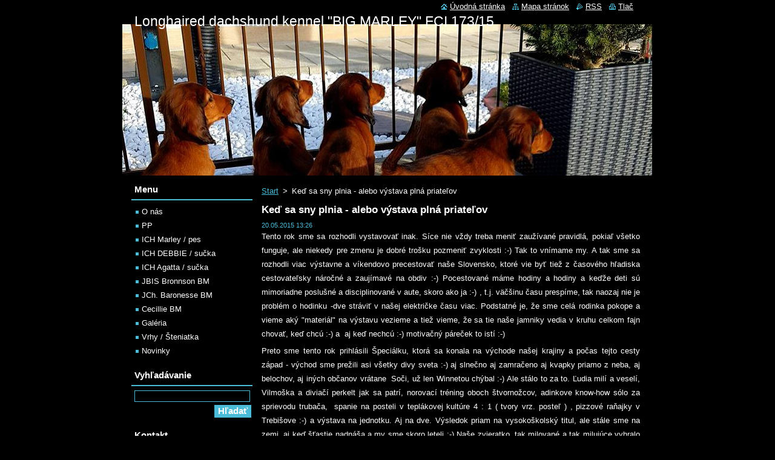

--- FILE ---
content_type: text/html; charset=UTF-8
request_url: https://www.marley-z-chotara.com/news/ked-sa-sny-plnia-alebo-vystava-plna-priatelov/
body_size: 7948
content:
<!--[if lte IE 9]><!DOCTYPE HTML PUBLIC "-//W3C//DTD HTML 4.01 Transitional//EN" "https://www.w3.org/TR/html4/loose.dtd"><![endif]-->
<!DOCTYPE html>
<!--[if IE]><html class="ie" lang="sk"><![endif]-->
<!--[if gt IE 9]><!--> 
<html lang="sk">
<!--<![endif]-->
  <head>
    <!--[if lt IE 8]><meta http-equiv="X-UA-Compatible" content="IE=EmulateIE7"><![endif]--><!--[if IE 8]><meta http-equiv="X-UA-Compatible" content="IE=EmulateIE8"><![endif]--><!--[if IE 9]><meta http-equiv="X-UA-Compatible" content="IE=EmulateIE9"><![endif]-->
    <base href="https://www.marley-z-chotara.com/">
  <meta charset="utf-8">
  <meta name="description" content="">
  <meta name="keywords" content="">
  <meta name="generator" content="Webnode">
  <meta name="apple-mobile-web-app-capable" content="yes">
  <meta name="apple-mobile-web-app-status-bar-style" content="black">
  <meta name="format-detection" content="telephone=no">
    <link rel="icon" type="image/svg+xml" href="/favicon.svg" sizes="any">  <link rel="icon" type="image/svg+xml" href="/favicon16.svg" sizes="16x16">  <link rel="icon" href="/favicon.ico"><link rel="canonical" href="https://www.marley-z-chotara.com/news/ked-sa-sny-plnia-alebo-vystava-plna-priatelov/">
<script type="text/javascript">(function(i,s,o,g,r,a,m){i['GoogleAnalyticsObject']=r;i[r]=i[r]||function(){
			(i[r].q=i[r].q||[]).push(arguments)},i[r].l=1*new Date();a=s.createElement(o),
			m=s.getElementsByTagName(o)[0];a.async=1;a.src=g;m.parentNode.insertBefore(a,m)
			})(window,document,'script','//www.google-analytics.com/analytics.js','ga');ga('create', 'UA-797705-6', 'auto',{"name":"wnd_header"});ga('wnd_header.set', 'dimension1', 'W1');ga('wnd_header.set', 'anonymizeIp', true);ga('wnd_header.send', 'pageview');var pageTrackerAllTrackEvent=function(category,action,opt_label,opt_value){ga('send', 'event', category, action, opt_label, opt_value)};</script>
  <link rel="alternate" type="application/rss+xml" href="https://marley-z-chotara.com/rss/all.xml" title="Všetky články">
<!--[if lte IE 9]><style type="text/css">.cke_skin_webnode iframe {vertical-align: baseline !important;}</style><![endif]-->
    <title>Keď sa sny plnia - alebo výstava plná priateľov :: Longhaired dachshund kennel &quot;BIG MARLEY&quot; FCI 173/15</title>
    <meta name="robots" content="index, follow">
    <meta name="googlebot" content="index, follow">   
    <link href="https://d11bh4d8fhuq47.cloudfront.net/_system/skins/v11/50000764/css/style.css" rel="stylesheet" type="text/css" media="screen,projection,handheld,tv">
    <link href="https://d11bh4d8fhuq47.cloudfront.net/_system/skins/v11/50000764/css/print.css" rel="stylesheet" type="text/css" media="print">
    <script type="text/javascript" src="https://d11bh4d8fhuq47.cloudfront.net/_system/skins/v11/50000764/js/functions.js"></script>
  
				<script type="text/javascript">
				/* <![CDATA[ */
					
					if (typeof(RS_CFG) == 'undefined') RS_CFG = new Array();
					RS_CFG['staticServers'] = new Array('https://d11bh4d8fhuq47.cloudfront.net/');
					RS_CFG['skinServers'] = new Array('https://d11bh4d8fhuq47.cloudfront.net/');
					RS_CFG['filesPath'] = 'https://www.marley-z-chotara.com/_files/';
					RS_CFG['filesAWSS3Path'] = 'https://d166e75594.clvaw-cdnwnd.com/5f0bd740f196460ac17c302573283b35/';
					RS_CFG['lbClose'] = 'Zavrieť';
					RS_CFG['skin'] = 'default';
					if (!RS_CFG['labels']) RS_CFG['labels'] = new Array();
					RS_CFG['systemName'] = 'Webnode';
						
					RS_CFG['responsiveLayout'] = 0;
					RS_CFG['mobileDevice'] = 0;
					RS_CFG['labels']['copyPasteSource'] = 'Viac tu:';
					
				/* ]]> */
				</script><script type="text/javascript" src="https://d11bh4d8fhuq47.cloudfront.net/_system/client/js/compressed/frontend.package.1-3-108.js?ph=d166e75594"></script><style type="text/css"></style></head>  
  <body>  
    <div id="body_bg">      
      <div id="site">      
        <div id="site_top">
        
          <div id="nonFooter">
          
            <!-- HEADER -->          
            <div id="header">  
              <div id="header_box">     
                <div class="illustration">
                  <div id="logozone">               
                    <div id="logo"><a href="home/" title="Prejsť na úvodnú stránku."><span id="rbcSystemIdentifierLogo">Longhaired dachshund kennel &quot;BIG MARLEY&quot; FCI 173/15</span></a></div>          
                    <p id="moto"><span id="rbcCompanySlogan" class="rbcNoStyleSpan"></span></p>
                  </div>
                  <img src="https://d166e75594.clvaw-cdnwnd.com/5f0bd740f196460ac17c302573283b35/200002464-86ed786ed9/babatko_2.jpg?ph=d166e75594" width="881" height="414" alt="">                </div>
              </div>   
            </div>            
            <!-- /HEADER -->
            
            <!-- MAIN -->
            <div id="main"> 
                                  
              <div id="mainContent">
              
                <!-- CONTENT -->
                <div id="content">
                
                  <!-- NAVIGATOR -->
                  <div id="pageNavigator" class="rbcContentBlock">        <div class="navigator">                       <a class="navFirstPage" href="/home/">Start</a>      <span><span> &gt; </span></span>          <span id="navCurrentPage">Keď sa sny plnia - alebo výstava plná priateľov</span>               </div>              <div class="cleaner"><!-- / --></div>        </div>                  <!-- /NAVIGATOR -->
                
                  

		
		
		  <div class="box">
        <div class="box_title"><h1>Keď sa sny plnia - alebo výstava plná priateľov</h1></div>
        <div class="box_content">
		      					 
          <div class="articleDetail"> 
         
            <ins>20.05.2015 13:26</ins>    
            									
            <p style="text-align: justify;">Tento rok sme sa rozhodli vystavovať inak. Síce nie vždy treba meniť zaužívané pravidlá, pokiaľ všetko funguje, ale niekedy pre zmenu je dobré trošku pozmeniť zvyklosti :-) Tak to vnímame my. A tak sme sa rozhodli viac výstavne a víkendovo precestovať naše Slovensko, ktoré vie byť tiež z časového hľadiska cestovateľsky náročné a zaujímavé na obdiv :-) Pocestované máme hodiny a hodiny a keďže deti sú mimoriadne poslušné a disciplinované v aute, skoro ako ja :-) , t.j. väčšinu času prespíme, tak naozaj nie je problém o hodinku -dve stráviť v našej električke času viac. Podstatné je, že sme celá rodinka pokope a vieme aký "materiál" na výstavu vezieme a tiež vieme, že sa tie naše jamniky vedia v kruhu celkom fajn chovať, keď chcú :-) a&nbsp; aj keď nechcú :-) motivačný páreček to istí :-)</p>
<p style="text-align: justify;">Preto sme tento rok prihlásili Špeciálku, ktorá sa konala na východe našej krajiny a počas tejto cesty západ - východ sme prežili asi všetky divy sveta :-) aj slnečno aj zamračeno aj kvapky priamo z neba, aj belochov, aj iných občanov vrátane&nbsp; Soči, už len Winnetou chýbal :-) Ale stálo to za to. Ľudia milí a veselí, Vilmoška a diviačí perkelt jak sa patrí, norovací tréning oboch štvornožcov, adinkove know-how sólo za sprievodu trubača,&nbsp; spanie na posteli v teplákovej kultúre 4 : 1 ( tvory vrz. posteľ ) , pizzové raňajky v Trebišove :-) a výstava na jednotku. Aj na dve. Výsledok priam na vysokoškolský titul, ale stále sme na zemi, aj keď šťastie nadnáša a my sme skoro leteli :-) Naše zvieratko, tak milované a tak milujúce vyhralo špeciálnu výstavu, a my si odnášame&nbsp; domov krásne dvojdňové zážitky, úprimné gratulácie a úsmevy, nových známých, ktorých mená sme v tom ošiali zabudli :-)&nbsp; krásne poháre a dve balenia granúl, ktoré sme spravodlivo rozdelili tam, kam patria.&nbsp;</p>
<p style="text-align: justify;">Slovensko- tour pokračuje. A tešíme sa veľmi :-) nie všade budú naši dvaja zvedavci vystavovaní, rozdelili sme ich podľa toho, či chceme ukázať šampióna alebo juniorku , aby dokončila šampionát, alebo ich vystavíme spolu, lebo chceme súťažiť aj v páre, alebo len Debbie, aby dostala čo najlepší titul, ktorý by jej za bežných okolností zobral tatino :-) Rada predvádzam naše poklady, a myslím, že aj oni sa radi ukážu na tú chviľku slávy :-) a potom už len čakať na verdikt :-)</p>
<p style="text-align: justify;">V týchto dňoch sa trošku viac venujeme Debbie a skúšame jej farbiarske vlohy a najmä disciplíny, ktoré musíme poctivo cvičiť, lebo jazvečík je tvor vynaliezavý a všetko-odôvodniteľný, takže technické disciplíny sú vizitka majiteľa a neradi by sme absolvovali dejavu ako s Marleym, ktorý mal z odloženia 1 :-) Panička to podcenila :-) tak snáď sa toho dočkáme, veď času je dosť, len jazvečík sa večne niekam ponáhľa :-) kto vie, po kom je :-)</p>
<p style="text-align: justify;">Pekný stred týždňa prajú Ma-De-Da-Lu<img alt="" src="https://d166e75594.clvaw-cdnwnd.com/5f0bd740f196460ac17c302573283b35/200001363-54b0356a33/11118629_879274835476976_3736997891178882424_o.jpg" style="width: 900px; height: 408px;"></p>
      								      		
            					
            <div class="cleaner"><!-- / --></div>
            
            
            					
            <div class="cleaner"><!-- / --></div>
            
            <div class="rbcBookmarks"><div id="rbcBookmarks200000658"></div></div>
		<script type="text/javascript">
			/* <![CDATA[ */
			Event.observe(window, 'load', function(){
				var bookmarks = '<div style=\"float:left;\"><div style=\"float:left;\"><iframe src=\"//www.facebook.com/plugins/like.php?href=https://www.marley-z-chotara.com/news/ked-sa-sny-plnia-alebo-vystava-plna-priatelov/&amp;send=false&amp;layout=button_count&amp;width=165&amp;show_faces=false&amp;action=like&amp;colorscheme=light&amp;font&amp;height=21&amp;appId=397846014145828&amp;locale=sk_SK\" scrolling=\"no\" frameborder=\"0\" style=\"border:none; overflow:hidden; width:165px; height:21px; position:relative; top:1px;\" allowtransparency=\"true\"></iframe></div><div style=\"float:left;\"><a href=\"https://twitter.com/share\" class=\"twitter-share-button\" data-count=\"horizontal\" data-via=\"webnode\" data-lang=\"en\">Tweet</a></div><script type=\"text/javascript\">(function() {var po = document.createElement(\'script\'); po.type = \'text/javascript\'; po.async = true;po.src = \'//platform.twitter.com/widgets.js\';var s = document.getElementsByTagName(\'script\')[0]; s.parentNode.insertBefore(po, s);})();'+'<'+'/scr'+'ipt></div> <div class=\"addthis_toolbox addthis_default_style\" style=\"float:left;\"><a class=\"addthis_counter addthis_pill_style\"></a></div> <script type=\"text/javascript\">(function() {var po = document.createElement(\'script\'); po.type = \'text/javascript\'; po.async = true;po.src = \'https://s7.addthis.com/js/250/addthis_widget.js#pubid=webnode\';var s = document.getElementsByTagName(\'script\')[0]; s.parentNode.insertBefore(po, s);})();'+'<'+'/scr'+'ipt><div style=\"clear:both;\"></div>';
				$('rbcBookmarks200000658').innerHTML = bookmarks;
				bookmarks.evalScripts();
			});
			/* ]]> */
		</script>
		      
                      
            <div class="cleaner"><!-- / --></div>  			
            
            <div class="back"><a href="archive/news/">Späť</a></div>
                    
          </div>
          
        </div>
      </div>
      
			
		
		  <div class="cleaner"><!-- / --></div>

		                
                </div>
                <!-- /CONTENT -->
                
              </div>
              
              <!-- SIDEBAR -->
              <div id="sidebar">              
                <div id="sidebar_content">
                
                  <!-- MENU -->  
                  


		  <div class="box">	
        <div class="box_title"><h2>Menu</h2></div>
        <div class="box_content">

		<ul class="menu">
	<li class="first">
  
      <a href="/o-nas/">
    
      O nás
      
  </a>
  
  </li>
	<li>
  
      <a href="/rodokmen/">
    
      PP 
      
  </a>
  
  </li>
	<li>
  
      <a href="/vysledky/">
    
      ICH Marley / pes
      
  </a>
  
  </li>
	<li>
  
      <a href="/debbie-/vysledky/">
    
      ICH DEBBIE / sučka
      
  </a>
  
  </li>
	<li>
  
      <a href="/agatta/">
    
      ICH Agatta / sučka
      
  </a>
  
  </li>
	<li>
  
      <a href="/jbis-bronnson-big-marley/">
    
       JBIS Bronnson BM
      
  </a>
  
  </li>
	<li>
  
      <a href="/jch-baronesse-bm/">
    
      JCh. Baronesse BM
      
  </a>
  
  </li>
	<li>
  
      <a href="/cecillie-big-marley/">
    
      Cecillie BM
      
  </a>
  
  </li>
	<li>
  
      <a href="/fotogaleria/">
    
      Galéria
      
  </a>
  
  </li>
	<li>
  
      <a href="/vrhy-steniatka/">
    
      Vrhy / Šteniatka
      
  </a>
  
  </li>
	<li class="last">
  
      <a href="/novinky/">
    
      Novinky
      
  </a>
  
  </li>
</ul>

        </div>
			</div>

					    
                  <!-- /MENU -->
                  
                  

		  <div class="box">            
        <div class="box_title"><h2>Vyhľadávanie</h2></div>            
        <div class="box_content">

		<form action="/search/" method="get" id="fulltextSearch">
		
		    <label for="fulltextSearchText" class="hidden">Vyhľadávanie</label>
      	<input type="text" id="fulltextSearchText" name="text"><br />
      	<span><input class="submit" type="submit" value="Hľadať"></span>
				<div class="cleaner"><!-- / --></div>

		</form>

		    </div>
      </div>

		 
                  
                  

      <div class="box">
        <div class="box_title"><h2>Kontakt</h2></div>
        <div class="box_content">
          
		

      <p><strong>Lucia a Dalibor Molnár</strong></p>
      
      
      <p class="address">(SK) 900 44 Tomášov</p>

	            
      
      
      <p class="phone">+421 910 33 22 27</p>

	
      
	
	    <p class="email"><a href="&#109;&#97;&#105;&#108;&#116;&#111;:&#108;&#117;&#99;&#105;&#97;&#46;&#109;&#111;&#108;&#110;&#97;&#114;&#111;&#118;&#97;78&#64;&#103;&#109;&#97;&#105;&#108;&#46;&#99;&#111;&#109;"><span id="rbcContactEmail">&#108;&#117;&#99;&#105;&#97;&#46;&#109;&#111;&#108;&#110;&#97;&#114;&#111;&#118;&#97;78&#64;&#103;&#109;&#97;&#105;&#108;&#46;&#99;&#111;&#109;</span></a></p>

	           

		
                      
        </div>
      </div> 

					          
          
                  
		
		  <div class="box">
        <div class="box_title"><h2>Linky a odkazy</h2></div>
        <div class="box_content">
         
		
	
     	<div class="product">                         
        <h3 class="title"><a href="/products/kluby-jazvecikov/">Kluby jazvečíkov:</a></h3>                          
                                   
         <div class="text">
	www.jazvecik.sk
	www.kchj.cz
	www.dtk1888.de
	www.dachshundeklub.at
	www.magyartacsko.hu


	h

	&nbsp;
</div>                          
        <div class="cleaner"><!-- / --></div>                         
      </div> 

		

			 <div class="cleaner"><!-- / --></div>

		
	
    		   
    		   
    		   
                       
        </div>
      </div>
      
      <div class="cleaner"><!-- / --></div>

		
        
      <div class="box">
        <div class="box_title"><h2>Novinky</h2></div>
        <div class="box_content">
  

		
       
      <div class="article">
        <h3><a href="/news/pf-2023/">PF 2023</a></h3>
        <ins>01.01.2023 18:37</ins>
        <div class="articleContent">
          Praje smečka Big Marley

          <div class="cleaner"><!-- / --></div>
        </div>
      </div>
      
      <div class="cleaner"><!-- / --></div>
                    
		

			<div class="cleaner"><!-- / --></div>

		
				
      		   
      		   
      		  
      		   
      	    
		                           
        </div>
      </div> 
      
      <div class="cleaner"><!-- / --></div>

		<div class="rbcWidgetArea widgetGooglePlusOne" style="text-align: right;width:100%;"><script type="text/javascript" src="https://apis.google.com/js/plusone.js"></script><g:plusone size="medium"></g:plusone></div>
								
			<div class="box">
        <div class="box_content">

		<p><img alt="" src="https://d166e75594.clvaw-cdnwnd.com/5f0bd740f196460ac17c302573283b35/system_preview_200002330-d55fdd65a8/_vyr_4943zlata-medaila-kovova.jpg" style="width: 200px; height: 200px;"></p>
<p style="text-align: justify;">Snažíme sa podľa vlastného svedomia, platných pravidiel byť čo najlepší. Psov máme pre lásku, nie pre iné okolnosti. Sú súčasťou života nás a tak sa ku nim staviame a oni ku nám. Čo zasievame, to žneme.</p>

                       
        </div>
      </div>
      
      <div class="cleaner"><!-- / --></div>

		        
                    
    
                </div>            
              </div>
              <!-- /SIDEBAR -->
            
              <hr class="cleaner">
            
            </div>
            <!-- /MAIN -->
            
            <div id="header_link">          
              <table><tr><td>
                 <div class="link">                             
                   <span class="homepage"><a href="home/" title="Prejsť na úvodnú stránku.">Úvodná stránka</a></span>            
                   <span class="sitemap"><a href="/sitemap/" title="Prejsť na mapu stránok.">Mapa stránok</a></span>
                   <span class="rss"><a href="/rss/" title="RSS kanály">RSS</a></span>
                   <span class="print"><a href="#" onclick="window.print(); return false;" title="Vytlačiť stránku">Tlač</a></span>
                 </div>
               </td><td>
                 <div class="lang">               
                   <div id="languageSelect"></div>			            
                 </div>
               </td></tr></table>
            </div>
        
          </div>
          
          <!-- FOOTER -->
          <div id="footer">          
            <div id="footer_content">             
              <span id="rbcFooterText" class="rbcNoStyleSpan">Marley-z-chotara.com © 2013 Všetky práva vyhradené. Používanie stránok a ochrana práv duševného vlastníctva:  Nie je možné používať (t.j. kopírovať, reprodukovať, zverejňovať, rozširovať, napodobovať či upravovať) texty, obrázky a iné grafické prvky, zvuk</span> | <span class="rbcSignatureText">Vytvorené službou <a href="https://www.webnode.sk?utm_source=brand&amp;utm_medium=footer&amp;utm_campaign=premium" rel="nofollow" >Webnode</a></span>            
            </div>        
          </div>
          <!-- /FOOTER -->
          
        </div>
      </div>    
    </div>
  
  
    <script type="text/javascript">
		/* <![CDATA[ */

			RubicusFrontendIns.addObserver
			({

				onContentChange: function ()
        {
          RubicusFrontendIns.faqInit('faq', 'answerBlock');
        },

				onStartSlideshow: function()
				{
					$('slideshowControl').innerHTML	= '<span>Pozastaviť prezentáciu<'+'/span>';
					$('slideshowControl').title			= 'Pozastaviť automatické prechádzanie obrázkov';
					$('slideshowControl').onclick		= RubicusFrontendIns.stopSlideshow.bind(RubicusFrontendIns);
				},

				onStopSlideshow: function()
				{
					$('slideshowControl').innerHTML	= '<span>Spustiť prezentáciu<'+'/span>';
					$('slideshowControl').title			= 'Spustiť automatické prechádzanie obrázkov';
					$('slideshowControl').onclick		= RubicusFrontendIns.startSlideshow.bind(RubicusFrontendIns);
				},

				onShowImage: function()
				{
					if (RubicusFrontendIns.isSlideshowMode())
					{
						$('slideshowControl').innerHTML	= '<span>Pozastaviť prezentáciu<'+'/span>';
						$('slideshowControl').title			= 'Pozastaviť automatické prechádzanie obrázkov';
						$('slideshowControl').onclick		= RubicusFrontendIns.stopSlideshow.bind(RubicusFrontendIns);
					}
				}

			 });

			  RubicusFrontendIns.faqInit('faq', 'answerBlock');

			  RubicusFrontendIns.addFileToPreload('https://d11bh4d8fhuq47.cloudfront.net/_system/skins/v11/50000764/img/loading.gif');
			  RubicusFrontendIns.addFileToPreload('https://d11bh4d8fhuq47.cloudfront.net/_system/skins/v11/50000764/img/faq_close.png');
			  
  		/* ]]> */
  	 </script>
  
  <div id="rbcFooterHtml"></div><script type="text/javascript">var keenTrackerCmsTrackEvent=function(id){if(typeof _jsTracker=="undefined" || !_jsTracker){return false;};try{var name=_keenEvents[id];var keenEvent={user:{u:_keenData.u,p:_keenData.p,lc:_keenData.lc,t:_keenData.t},action:{identifier:id,name:name,category:'cms',platform:'WND1',version:'2.1.157'},browser:{url:location.href,ua:navigator.userAgent,referer_url:document.referrer,resolution:screen.width+'x'+screen.height,ip:'18.218.29.65'}};_jsTracker.jsonpSubmit('PROD',keenEvent,function(err,res){});}catch(err){console.log(err)};};</script></body>
</html>


--- FILE ---
content_type: text/html; charset=utf-8
request_url: https://accounts.google.com/o/oauth2/postmessageRelay?parent=https%3A%2F%2Fwww.marley-z-chotara.com&jsh=m%3B%2F_%2Fscs%2Fabc-static%2F_%2Fjs%2Fk%3Dgapi.lb.en.OE6tiwO4KJo.O%2Fd%3D1%2Frs%3DAHpOoo_Itz6IAL6GO-n8kgAepm47TBsg1Q%2Fm%3D__features__
body_size: 159
content:
<!DOCTYPE html><html><head><title></title><meta http-equiv="content-type" content="text/html; charset=utf-8"><meta http-equiv="X-UA-Compatible" content="IE=edge"><meta name="viewport" content="width=device-width, initial-scale=1, minimum-scale=1, maximum-scale=1, user-scalable=0"><script src='https://ssl.gstatic.com/accounts/o/2580342461-postmessagerelay.js' nonce="RsJvXmb6yldownl-Hp0W4w"></script></head><body><script type="text/javascript" src="https://apis.google.com/js/rpc:shindig_random.js?onload=init" nonce="RsJvXmb6yldownl-Hp0W4w"></script></body></html>